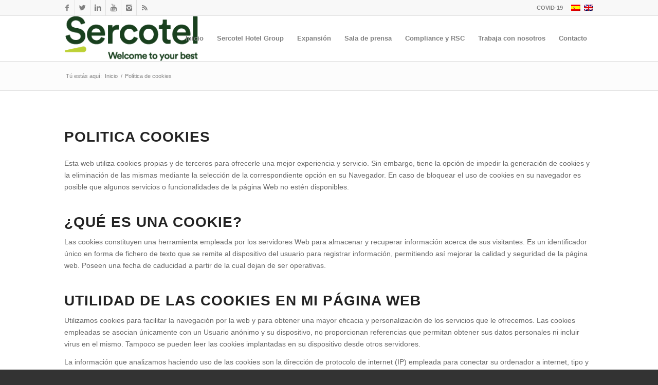

--- FILE ---
content_type: text/html; charset=UTF-8
request_url: https://www.sercotelhotelgroup.com/politica-de-cookies/
body_size: 13777
content:
<!DOCTYPE html>
<html lang="es-ES" class="html_stretched responsive av-preloader-disabled av-default-lightbox  html_header_top html_logo_left html_main_nav_header html_menu_right html_slim html_header_sticky html_header_shrinking html_header_topbar_active html_mobile_menu_tablet html_header_searchicon_disabled html_content_align_center html_header_unstick_top_disabled html_header_stretch_disabled html_elegant-blog html_modern-blog html_av-submenu-hidden html_av-submenu-display-click html_av-overlay-side html_av-overlay-side-classic html_av-submenu-clone html_entry_id_12456 av-no-preview html_text_menu_active ">
<head>
<meta charset="UTF-8" />
<meta name="robots" content="index, follow" />


<!-- mobile setting -->
<meta name="viewport" content="width=device-width, initial-scale=1, maximum-scale=1">

<!-- Scripts/CSS and wp_head hook -->
<title>Política de cookies &#8211; Sercotel Hotel Group</title>
<meta name='robots' content='max-image-preview:large' />
<link rel="alternate" hreflang="es" href="https://www.sercotelhotelgroup.com/politica-de-cookies/" />
<link rel="alternate" hreflang="en" href="https://www.sercotelhotelgroup.com/en/cookies-policy/" />
<link rel="alternate" type="application/rss+xml" title="Sercotel Hotel Group &raquo; Feed" href="https://www.sercotelhotelgroup.com/feed/" />
<link rel="alternate" type="application/rss+xml" title="Sercotel Hotel Group &raquo; Feed de los comentarios" href="https://www.sercotelhotelgroup.com/comments/feed/" />

<!-- google webfont font replacement -->
<link rel='preload' as='style' id='avia-google-webfont' href='//fonts.googleapis.com/css?family=Open+Sans:400,600' type='text/css' media='all'/> 
<link rel='preload' as='font' id='slider-images-fontawesome-webfont-woff' href='/wp-content/plugins/slider-images/Scripts/fonts/fontawesome-webfont.woff?v=4.6.3' type='font/woff' crossorigin='anonymous'/> 
<link rel='preload' as='font' id='slider-images-fontawesome-webfont-woff2' href='/wp-content/plugins/slider-images/Scripts/fonts/fontawesome-webfont.woff2?v=4.6.3' type='font/woff2' crossorigin='anonymous'/> 
<link rel='preload' as='font' id='slider-images-fontawesome-webfont-ttf' href='/wp-content/plugins/slider-images/Scripts/fonts/fontawesome-webfont.ttf?v=4.6.3' type='font/ttf' crossorigin='anonymous'/> 
<script type="text/javascript">
window._wpemojiSettings = {"baseUrl":"https:\/\/s.w.org\/images\/core\/emoji\/14.0.0\/72x72\/","ext":".png","svgUrl":"https:\/\/s.w.org\/images\/core\/emoji\/14.0.0\/svg\/","svgExt":".svg","source":{"concatemoji":"https:\/\/www.sercotelhotelgroup.com\/wp-includes\/js\/wp-emoji-release.min.js?ver=6.3.7"}};
/*! This file is auto-generated */
!function(i,n){var o,s,e;function c(e){try{var t={supportTests:e,timestamp:(new Date).valueOf()};sessionStorage.setItem(o,JSON.stringify(t))}catch(e){}}function p(e,t,n){e.clearRect(0,0,e.canvas.width,e.canvas.height),e.fillText(t,0,0);var t=new Uint32Array(e.getImageData(0,0,e.canvas.width,e.canvas.height).data),r=(e.clearRect(0,0,e.canvas.width,e.canvas.height),e.fillText(n,0,0),new Uint32Array(e.getImageData(0,0,e.canvas.width,e.canvas.height).data));return t.every(function(e,t){return e===r[t]})}function u(e,t,n){switch(t){case"flag":return n(e,"\ud83c\udff3\ufe0f\u200d\u26a7\ufe0f","\ud83c\udff3\ufe0f\u200b\u26a7\ufe0f")?!1:!n(e,"\ud83c\uddfa\ud83c\uddf3","\ud83c\uddfa\u200b\ud83c\uddf3")&&!n(e,"\ud83c\udff4\udb40\udc67\udb40\udc62\udb40\udc65\udb40\udc6e\udb40\udc67\udb40\udc7f","\ud83c\udff4\u200b\udb40\udc67\u200b\udb40\udc62\u200b\udb40\udc65\u200b\udb40\udc6e\u200b\udb40\udc67\u200b\udb40\udc7f");case"emoji":return!n(e,"\ud83e\udef1\ud83c\udffb\u200d\ud83e\udef2\ud83c\udfff","\ud83e\udef1\ud83c\udffb\u200b\ud83e\udef2\ud83c\udfff")}return!1}function f(e,t,n){var r="undefined"!=typeof WorkerGlobalScope&&self instanceof WorkerGlobalScope?new OffscreenCanvas(300,150):i.createElement("canvas"),a=r.getContext("2d",{willReadFrequently:!0}),o=(a.textBaseline="top",a.font="600 32px Arial",{});return e.forEach(function(e){o[e]=t(a,e,n)}),o}function t(e){var t=i.createElement("script");t.src=e,t.defer=!0,i.head.appendChild(t)}"undefined"!=typeof Promise&&(o="wpEmojiSettingsSupports",s=["flag","emoji"],n.supports={everything:!0,everythingExceptFlag:!0},e=new Promise(function(e){i.addEventListener("DOMContentLoaded",e,{once:!0})}),new Promise(function(t){var n=function(){try{var e=JSON.parse(sessionStorage.getItem(o));if("object"==typeof e&&"number"==typeof e.timestamp&&(new Date).valueOf()<e.timestamp+604800&&"object"==typeof e.supportTests)return e.supportTests}catch(e){}return null}();if(!n){if("undefined"!=typeof Worker&&"undefined"!=typeof OffscreenCanvas&&"undefined"!=typeof URL&&URL.createObjectURL&&"undefined"!=typeof Blob)try{var e="postMessage("+f.toString()+"("+[JSON.stringify(s),u.toString(),p.toString()].join(",")+"));",r=new Blob([e],{type:"text/javascript"}),a=new Worker(URL.createObjectURL(r),{name:"wpTestEmojiSupports"});return void(a.onmessage=function(e){c(n=e.data),a.terminate(),t(n)})}catch(e){}c(n=f(s,u,p))}t(n)}).then(function(e){for(var t in e)n.supports[t]=e[t],n.supports.everything=n.supports.everything&&n.supports[t],"flag"!==t&&(n.supports.everythingExceptFlag=n.supports.everythingExceptFlag&&n.supports[t]);n.supports.everythingExceptFlag=n.supports.everythingExceptFlag&&!n.supports.flag,n.DOMReady=!1,n.readyCallback=function(){n.DOMReady=!0}}).then(function(){return e}).then(function(){var e;n.supports.everything||(n.readyCallback(),(e=n.source||{}).concatemoji?t(e.concatemoji):e.wpemoji&&e.twemoji&&(t(e.twemoji),t(e.wpemoji)))}))}((window,document),window._wpemojiSettings);
</script>
<style type="text/css">
img.wp-smiley,
img.emoji {
	display: inline !important;
	border: none !important;
	box-shadow: none !important;
	height: 1em !important;
	width: 1em !important;
	margin: 0 0.07em !important;
	vertical-align: -0.1em !important;
	background: none !important;
	padding: 0 !important;
}
</style>
	<link rel='stylesheet' id='wp-block-library-css' href='https://www.sercotelhotelgroup.com/wp-includes/css/dist/block-library/style.min.css?ver=6.3.7' type='text/css' media='all' />
<style id='classic-theme-styles-inline-css' type='text/css'>
/*! This file is auto-generated */
.wp-block-button__link{color:#fff;background-color:#32373c;border-radius:9999px;box-shadow:none;text-decoration:none;padding:calc(.667em + 2px) calc(1.333em + 2px);font-size:1.125em}.wp-block-file__button{background:#32373c;color:#fff;text-decoration:none}
</style>
<style id='global-styles-inline-css' type='text/css'>
body{--wp--preset--color--black: #000000;--wp--preset--color--cyan-bluish-gray: #abb8c3;--wp--preset--color--white: #ffffff;--wp--preset--color--pale-pink: #f78da7;--wp--preset--color--vivid-red: #cf2e2e;--wp--preset--color--luminous-vivid-orange: #ff6900;--wp--preset--color--luminous-vivid-amber: #fcb900;--wp--preset--color--light-green-cyan: #7bdcb5;--wp--preset--color--vivid-green-cyan: #00d084;--wp--preset--color--pale-cyan-blue: #8ed1fc;--wp--preset--color--vivid-cyan-blue: #0693e3;--wp--preset--color--vivid-purple: #9b51e0;--wp--preset--gradient--vivid-cyan-blue-to-vivid-purple: linear-gradient(135deg,rgba(6,147,227,1) 0%,rgb(155,81,224) 100%);--wp--preset--gradient--light-green-cyan-to-vivid-green-cyan: linear-gradient(135deg,rgb(122,220,180) 0%,rgb(0,208,130) 100%);--wp--preset--gradient--luminous-vivid-amber-to-luminous-vivid-orange: linear-gradient(135deg,rgba(252,185,0,1) 0%,rgba(255,105,0,1) 100%);--wp--preset--gradient--luminous-vivid-orange-to-vivid-red: linear-gradient(135deg,rgba(255,105,0,1) 0%,rgb(207,46,46) 100%);--wp--preset--gradient--very-light-gray-to-cyan-bluish-gray: linear-gradient(135deg,rgb(238,238,238) 0%,rgb(169,184,195) 100%);--wp--preset--gradient--cool-to-warm-spectrum: linear-gradient(135deg,rgb(74,234,220) 0%,rgb(151,120,209) 20%,rgb(207,42,186) 40%,rgb(238,44,130) 60%,rgb(251,105,98) 80%,rgb(254,248,76) 100%);--wp--preset--gradient--blush-light-purple: linear-gradient(135deg,rgb(255,206,236) 0%,rgb(152,150,240) 100%);--wp--preset--gradient--blush-bordeaux: linear-gradient(135deg,rgb(254,205,165) 0%,rgb(254,45,45) 50%,rgb(107,0,62) 100%);--wp--preset--gradient--luminous-dusk: linear-gradient(135deg,rgb(255,203,112) 0%,rgb(199,81,192) 50%,rgb(65,88,208) 100%);--wp--preset--gradient--pale-ocean: linear-gradient(135deg,rgb(255,245,203) 0%,rgb(182,227,212) 50%,rgb(51,167,181) 100%);--wp--preset--gradient--electric-grass: linear-gradient(135deg,rgb(202,248,128) 0%,rgb(113,206,126) 100%);--wp--preset--gradient--midnight: linear-gradient(135deg,rgb(2,3,129) 0%,rgb(40,116,252) 100%);--wp--preset--font-size--small: 13px;--wp--preset--font-size--medium: 20px;--wp--preset--font-size--large: 36px;--wp--preset--font-size--x-large: 42px;--wp--preset--spacing--20: 0.44rem;--wp--preset--spacing--30: 0.67rem;--wp--preset--spacing--40: 1rem;--wp--preset--spacing--50: 1.5rem;--wp--preset--spacing--60: 2.25rem;--wp--preset--spacing--70: 3.38rem;--wp--preset--spacing--80: 5.06rem;--wp--preset--shadow--natural: 6px 6px 9px rgba(0, 0, 0, 0.2);--wp--preset--shadow--deep: 12px 12px 50px rgba(0, 0, 0, 0.4);--wp--preset--shadow--sharp: 6px 6px 0px rgba(0, 0, 0, 0.2);--wp--preset--shadow--outlined: 6px 6px 0px -3px rgba(255, 255, 255, 1), 6px 6px rgba(0, 0, 0, 1);--wp--preset--shadow--crisp: 6px 6px 0px rgba(0, 0, 0, 1);}:where(.is-layout-flex){gap: 0.5em;}:where(.is-layout-grid){gap: 0.5em;}body .is-layout-flow > .alignleft{float: left;margin-inline-start: 0;margin-inline-end: 2em;}body .is-layout-flow > .alignright{float: right;margin-inline-start: 2em;margin-inline-end: 0;}body .is-layout-flow > .aligncenter{margin-left: auto !important;margin-right: auto !important;}body .is-layout-constrained > .alignleft{float: left;margin-inline-start: 0;margin-inline-end: 2em;}body .is-layout-constrained > .alignright{float: right;margin-inline-start: 2em;margin-inline-end: 0;}body .is-layout-constrained > .aligncenter{margin-left: auto !important;margin-right: auto !important;}body .is-layout-constrained > :where(:not(.alignleft):not(.alignright):not(.alignfull)){max-width: var(--wp--style--global--content-size);margin-left: auto !important;margin-right: auto !important;}body .is-layout-constrained > .alignwide{max-width: var(--wp--style--global--wide-size);}body .is-layout-flex{display: flex;}body .is-layout-flex{flex-wrap: wrap;align-items: center;}body .is-layout-flex > *{margin: 0;}body .is-layout-grid{display: grid;}body .is-layout-grid > *{margin: 0;}:where(.wp-block-columns.is-layout-flex){gap: 2em;}:where(.wp-block-columns.is-layout-grid){gap: 2em;}:where(.wp-block-post-template.is-layout-flex){gap: 1.25em;}:where(.wp-block-post-template.is-layout-grid){gap: 1.25em;}.has-black-color{color: var(--wp--preset--color--black) !important;}.has-cyan-bluish-gray-color{color: var(--wp--preset--color--cyan-bluish-gray) !important;}.has-white-color{color: var(--wp--preset--color--white) !important;}.has-pale-pink-color{color: var(--wp--preset--color--pale-pink) !important;}.has-vivid-red-color{color: var(--wp--preset--color--vivid-red) !important;}.has-luminous-vivid-orange-color{color: var(--wp--preset--color--luminous-vivid-orange) !important;}.has-luminous-vivid-amber-color{color: var(--wp--preset--color--luminous-vivid-amber) !important;}.has-light-green-cyan-color{color: var(--wp--preset--color--light-green-cyan) !important;}.has-vivid-green-cyan-color{color: var(--wp--preset--color--vivid-green-cyan) !important;}.has-pale-cyan-blue-color{color: var(--wp--preset--color--pale-cyan-blue) !important;}.has-vivid-cyan-blue-color{color: var(--wp--preset--color--vivid-cyan-blue) !important;}.has-vivid-purple-color{color: var(--wp--preset--color--vivid-purple) !important;}.has-black-background-color{background-color: var(--wp--preset--color--black) !important;}.has-cyan-bluish-gray-background-color{background-color: var(--wp--preset--color--cyan-bluish-gray) !important;}.has-white-background-color{background-color: var(--wp--preset--color--white) !important;}.has-pale-pink-background-color{background-color: var(--wp--preset--color--pale-pink) !important;}.has-vivid-red-background-color{background-color: var(--wp--preset--color--vivid-red) !important;}.has-luminous-vivid-orange-background-color{background-color: var(--wp--preset--color--luminous-vivid-orange) !important;}.has-luminous-vivid-amber-background-color{background-color: var(--wp--preset--color--luminous-vivid-amber) !important;}.has-light-green-cyan-background-color{background-color: var(--wp--preset--color--light-green-cyan) !important;}.has-vivid-green-cyan-background-color{background-color: var(--wp--preset--color--vivid-green-cyan) !important;}.has-pale-cyan-blue-background-color{background-color: var(--wp--preset--color--pale-cyan-blue) !important;}.has-vivid-cyan-blue-background-color{background-color: var(--wp--preset--color--vivid-cyan-blue) !important;}.has-vivid-purple-background-color{background-color: var(--wp--preset--color--vivid-purple) !important;}.has-black-border-color{border-color: var(--wp--preset--color--black) !important;}.has-cyan-bluish-gray-border-color{border-color: var(--wp--preset--color--cyan-bluish-gray) !important;}.has-white-border-color{border-color: var(--wp--preset--color--white) !important;}.has-pale-pink-border-color{border-color: var(--wp--preset--color--pale-pink) !important;}.has-vivid-red-border-color{border-color: var(--wp--preset--color--vivid-red) !important;}.has-luminous-vivid-orange-border-color{border-color: var(--wp--preset--color--luminous-vivid-orange) !important;}.has-luminous-vivid-amber-border-color{border-color: var(--wp--preset--color--luminous-vivid-amber) !important;}.has-light-green-cyan-border-color{border-color: var(--wp--preset--color--light-green-cyan) !important;}.has-vivid-green-cyan-border-color{border-color: var(--wp--preset--color--vivid-green-cyan) !important;}.has-pale-cyan-blue-border-color{border-color: var(--wp--preset--color--pale-cyan-blue) !important;}.has-vivid-cyan-blue-border-color{border-color: var(--wp--preset--color--vivid-cyan-blue) !important;}.has-vivid-purple-border-color{border-color: var(--wp--preset--color--vivid-purple) !important;}.has-vivid-cyan-blue-to-vivid-purple-gradient-background{background: var(--wp--preset--gradient--vivid-cyan-blue-to-vivid-purple) !important;}.has-light-green-cyan-to-vivid-green-cyan-gradient-background{background: var(--wp--preset--gradient--light-green-cyan-to-vivid-green-cyan) !important;}.has-luminous-vivid-amber-to-luminous-vivid-orange-gradient-background{background: var(--wp--preset--gradient--luminous-vivid-amber-to-luminous-vivid-orange) !important;}.has-luminous-vivid-orange-to-vivid-red-gradient-background{background: var(--wp--preset--gradient--luminous-vivid-orange-to-vivid-red) !important;}.has-very-light-gray-to-cyan-bluish-gray-gradient-background{background: var(--wp--preset--gradient--very-light-gray-to-cyan-bluish-gray) !important;}.has-cool-to-warm-spectrum-gradient-background{background: var(--wp--preset--gradient--cool-to-warm-spectrum) !important;}.has-blush-light-purple-gradient-background{background: var(--wp--preset--gradient--blush-light-purple) !important;}.has-blush-bordeaux-gradient-background{background: var(--wp--preset--gradient--blush-bordeaux) !important;}.has-luminous-dusk-gradient-background{background: var(--wp--preset--gradient--luminous-dusk) !important;}.has-pale-ocean-gradient-background{background: var(--wp--preset--gradient--pale-ocean) !important;}.has-electric-grass-gradient-background{background: var(--wp--preset--gradient--electric-grass) !important;}.has-midnight-gradient-background{background: var(--wp--preset--gradient--midnight) !important;}.has-small-font-size{font-size: var(--wp--preset--font-size--small) !important;}.has-medium-font-size{font-size: var(--wp--preset--font-size--medium) !important;}.has-large-font-size{font-size: var(--wp--preset--font-size--large) !important;}.has-x-large-font-size{font-size: var(--wp--preset--font-size--x-large) !important;}
.wp-block-navigation a:where(:not(.wp-element-button)){color: inherit;}
:where(.wp-block-post-template.is-layout-flex){gap: 1.25em;}:where(.wp-block-post-template.is-layout-grid){gap: 1.25em;}
:where(.wp-block-columns.is-layout-flex){gap: 2em;}:where(.wp-block-columns.is-layout-grid){gap: 2em;}
.wp-block-pullquote{font-size: 1.5em;line-height: 1.6;}
</style>
<link rel='stylesheet' id='Rich_Web_Photo_Slider-css' href='https://www.sercotelhotelgroup.com/wp-content/plugins/slider-images/Style/Rich-Web-Slider-Widget.css?ver=6.3.7' type='text/css' media='all' />
<link rel='stylesheet' id='fontawesomeSl-css-css' href='https://www.sercotelhotelgroup.com/wp-content/plugins/slider-images/Style/richwebicons.css?ver=6.3.7' type='text/css' media='all' />
<link rel='stylesheet' id='wpml-legacy-dropdown-0-css' href='//www.sercotelhotelgroup.com/wp-content/plugins/sitepress-multilingual-cms/templates/language-switchers/legacy-dropdown/style.min.css?ver=1' type='text/css' media='all' />
<style id='wpml-legacy-dropdown-0-inline-css' type='text/css'>
.wpml-ls-statics-shortcode_actions, .wpml-ls-statics-shortcode_actions .wpml-ls-sub-menu, .wpml-ls-statics-shortcode_actions a {border-color:#EEEEEE;}.wpml-ls-statics-shortcode_actions a {color:#444444;background-color:#ffffff;}.wpml-ls-statics-shortcode_actions a:hover,.wpml-ls-statics-shortcode_actions a:focus {color:#000000;background-color:#eeeeee;}.wpml-ls-statics-shortcode_actions .wpml-ls-current-language>a {color:#444444;background-color:#ffffff;}.wpml-ls-statics-shortcode_actions .wpml-ls-current-language:hover>a, .wpml-ls-statics-shortcode_actions .wpml-ls-current-language>a:focus {color:#000000;background-color:#eeeeee;}
</style>
<link rel='stylesheet' id='wpml-legacy-post-translations-0-css' href='//www.sercotelhotelgroup.com/wp-content/plugins/sitepress-multilingual-cms/templates/language-switchers/legacy-post-translations/style.min.css?ver=1' type='text/css' media='all' />
<style id='wpml-legacy-post-translations-0-inline-css' type='text/css'>
#lang_sel img, #lang_sel_list img, #lang_sel_footer img { display: inline; }
</style>
<link rel='stylesheet' id='avia-wpml-css' href='https://www.sercotelhotelgroup.com/wp-content/themes/enfold/config-wpml/wpml-mod.css?ver=6.3.7' type='text/css' media='all' />
<link rel='stylesheet' id='avia-grid-css' href='https://www.sercotelhotelgroup.com/wp-content/themes/enfold/css/grid.css?ver=4.1' type='text/css' media='all' />
<link rel='stylesheet' id='avia-base-css' href='https://www.sercotelhotelgroup.com/wp-content/themes/enfold/css/base.css?ver=4.1' type='text/css' media='all' />
<link rel='stylesheet' id='avia-layout-css' href='https://www.sercotelhotelgroup.com/wp-content/themes/enfold/css/layout.css?ver=4.1' type='text/css' media='all' />
<link rel='stylesheet' id='avia-scs-css' href='https://www.sercotelhotelgroup.com/wp-content/themes/enfold/css/shortcodes.css?ver=4.1' type='text/css' media='all' />
<link rel='stylesheet' id='avia-popup-css-css' href='https://www.sercotelhotelgroup.com/wp-content/themes/enfold/js/aviapopup/magnific-popup.css?ver=4.1' type='text/css' media='screen' />
<link rel='stylesheet' id='avia-media-css' href='https://www.sercotelhotelgroup.com/wp-content/themes/enfold/js/mediaelement/skin-1/mediaelementplayer.css?ver=4.1' type='text/css' media='screen' />
<link rel='stylesheet' id='avia-print-css' href='https://www.sercotelhotelgroup.com/wp-content/themes/enfold/css/print.css?ver=4.1' type='text/css' media='print' />
<link rel='stylesheet' id='avia-dynamic-css' href='https://www.sercotelhotelgroup.com/wp-content/uploads/dynamic_avia/enfold.css?ver=612cff925448f' type='text/css' media='all' />
<link rel='stylesheet' id='avia-custom-css' href='https://www.sercotelhotelgroup.com/wp-content/themes/enfold/css/custom.css?ver=4.1' type='text/css' media='all' />
<script type='text/javascript' src='https://www.sercotelhotelgroup.com/wp-includes/js/jquery/jquery.min.js?ver=3.7.0' id='jquery-core-js'></script>
<script type='text/javascript' src='https://www.sercotelhotelgroup.com/wp-includes/js/jquery/jquery-migrate.min.js?ver=3.4.1' id='jquery-migrate-js'></script>
<script type='text/javascript' src='https://www.sercotelhotelgroup.com/wp-includes/js/jquery/ui/core.min.js?ver=1.13.2' id='jquery-ui-core-js'></script>
<script type='text/javascript' id='Rich_Web_Photo_Slider-js-extra'>
/* <![CDATA[ */
var object = {"ajaxurl":"https:\/\/www.sercotelhotelgroup.com\/wp-admin\/admin-ajax.php"};
/* ]]> */
</script>
<script type='text/javascript' src='https://www.sercotelhotelgroup.com/wp-content/plugins/slider-images/Scripts/Rich-Web-Slider-Widget.js?ver=6.3.7' id='Rich_Web_Photo_Slider-js'></script>
<script type='text/javascript' src='https://www.sercotelhotelgroup.com/wp-content/plugins/slider-images/Scripts/jquery.easing.1.2.js?ver=6.3.7' id='Rich_Web_Photo_Slider2-js'></script>
<script type='text/javascript' src='https://www.sercotelhotelgroup.com/wp-content/plugins/slider-images/Scripts/jquery.anythingslider.min.js?ver=6.3.7' id='Rich_Web_Photo_Slider3-js'></script>
<script type='text/javascript' src='https://www.sercotelhotelgroup.com/wp-content/plugins/slider-images/Scripts/jquery.colorbox-min.js?ver=6.3.7' id='Rich_Web_Photo_Slider4-js'></script>
<script type='text/javascript' src='//www.sercotelhotelgroup.com/wp-content/plugins/sitepress-multilingual-cms/templates/language-switchers/legacy-dropdown/script.min.js?ver=1' id='wpml-legacy-dropdown-0-js'></script>
<script type='text/javascript' src='https://www.sercotelhotelgroup.com/wp-content/themes/enfold/js/avia-compat.js?ver=4.1' id='avia-compat-js'></script>
<link rel="https://api.w.org/" href="https://www.sercotelhotelgroup.com/wp-json/" /><link rel="alternate" type="application/json" href="https://www.sercotelhotelgroup.com/wp-json/wp/v2/pages/12456" /><link rel="EditURI" type="application/rsd+xml" title="RSD" href="https://www.sercotelhotelgroup.com/xmlrpc.php?rsd" />
<meta name="generator" content="WordPress 6.3.7" />
<link rel="canonical" href="https://www.sercotelhotelgroup.com/politica-de-cookies/" />
<link rel='shortlink' href='https://www.sercotelhotelgroup.com/?p=12456' />
<link rel="alternate" type="application/json+oembed" href="https://www.sercotelhotelgroup.com/wp-json/oembed/1.0/embed?url=https%3A%2F%2Fwww.sercotelhotelgroup.com%2Fpolitica-de-cookies%2F" />
<link rel="alternate" type="text/xml+oembed" href="https://www.sercotelhotelgroup.com/wp-json/oembed/1.0/embed?url=https%3A%2F%2Fwww.sercotelhotelgroup.com%2Fpolitica-de-cookies%2F&#038;format=xml" />
<meta name="generator" content="WPML ver:4.4.10 stt:1,2;" />
<link rel="profile" href="http://gmpg.org/xfn/11" />
<link rel="alternate" type="application/rss+xml" title="Sercotel Hotel Group RSS2 Feed" href="https://www.sercotelhotelgroup.com/feed/" />
<link rel="pingback" href="https://www.sercotelhotelgroup.com/xmlrpc.php" />
<!--[if lt IE 9]><script src="https://www.sercotelhotelgroup.com/wp-content/themes/enfold/js/html5shiv.js"></script><![endif]-->
<link rel="icon" href="https://www.sercotelhotelgroup.com/wp-content/uploads/2018/08/favicon-1.ico" type="image/x-icon">


<!--
Debugging Info for Theme support: 

Theme: Enfold
Version: 4.1.2
Installed: enfold
AviaFramework Version: 4.6
AviaBuilder Version: 0.9.5
ML:128-PU:17-PLA:9
WP:6.3.7
Updates: enabled
-->

<style type='text/css'>
@font-face {font-family: 'entypo-fontello'; font-display: swap; font-weight: normal; font-style: normal;
src: url('https://www.sercotelhotelgroup.com/wp-content/themes/enfold/config-templatebuilder/avia-template-builder/assets/fonts/entypo-fontello.eot?v=3');
src: url('https://www.sercotelhotelgroup.com/wp-content/themes/enfold/config-templatebuilder/avia-template-builder/assets/fonts/entypo-fontello.eot?v=3#iefix') format('embedded-opentype'), 
url('https://www.sercotelhotelgroup.com/wp-content/themes/enfold/config-templatebuilder/avia-template-builder/assets/fonts/entypo-fontello.woff?v=3') format('woff'), 
url('https://www.sercotelhotelgroup.com/wp-content/themes/enfold/config-templatebuilder/avia-template-builder/assets/fonts/entypo-fontello.ttf?v=3') format('truetype'), 
url('https://www.sercotelhotelgroup.com/wp-content/themes/enfold/config-templatebuilder/avia-template-builder/assets/fonts/entypo-fontello.svg?v=3#entypo-fontello') format('svg');
} #top .avia-font-entypo-fontello, body .avia-font-entypo-fontello, html body [data-av_iconfont='entypo-fontello']:before{ font-family: 'entypo-fontello'; }
</style>
</head>




<body id="top" class="page-template-default page page-id-12456 stretched open_sans " itemscope="itemscope" itemtype="https://schema.org/WebPage" >

	
	<div id='wrap_all'>

	
<header id='header' class='all_colors header_color light_bg_color  av_header_top av_logo_left av_main_nav_header av_menu_right av_slim av_header_sticky av_header_shrinking av_header_stretch_disabled av_mobile_menu_tablet av_header_searchicon_disabled av_header_unstick_top_disabled av_bottom_nav_disabled  av_alternate_logo_active av_header_border_disabled'  role="banner" itemscope="itemscope" itemtype="https://schema.org/WPHeader" >

		<div id='header_meta' class='container_wrap container_wrap_meta  av_icon_active_left av_extra_header_active av_secondary_right av_entry_id_12456'>
		
			      <div class='container'>
			      <ul class='noLightbox social_bookmarks icon_count_6'><li class='social_bookmarks_facebook av-social-link-facebook social_icon_1'><a target='_blank' href='https://www.facebook.com/SercotelHotels' aria-hidden='true' data-av_icon='' data-av_iconfont='entypo-fontello' title='Facebook'><span class='avia_hidden_link_text'>Facebook</span></a></li><li class='social_bookmarks_twitter av-social-link-twitter social_icon_2'><a target='_blank' href='https://twitter.com/sercotelhoteles' aria-hidden='true' data-av_icon='' data-av_iconfont='entypo-fontello' title='Twitter'><span class='avia_hidden_link_text'>Twitter</span></a></li><li class='social_bookmarks_linkedin av-social-link-linkedin social_icon_3'><a target='_blank' href='https://www.linkedin.com/company/1460272' aria-hidden='true' data-av_icon='' data-av_iconfont='entypo-fontello' title='Linkedin'><span class='avia_hidden_link_text'>Linkedin</span></a></li><li class='social_bookmarks_youtube av-social-link-youtube social_icon_4'><a target='_blank' href='https://www.youtube.com/channel/UCEWLN_0pTMPD-Ps-zzA6VVA' aria-hidden='true' data-av_icon='' data-av_iconfont='entypo-fontello' title='Youtube'><span class='avia_hidden_link_text'>Youtube</span></a></li><li class='social_bookmarks_instagram av-social-link-instagram social_icon_5'><a target='_blank' href='https://www.instagram.com/sercotelhotels/' aria-hidden='true' data-av_icon='' data-av_iconfont='entypo-fontello' title='Instagram'><span class='avia_hidden_link_text'>Instagram</span></a></li><li class='social_bookmarks_rss av-social-link-rss social_icon_6'><a target='_blank' href='https://blog.sercotelhoteles.com/' aria-hidden='true' data-av_icon='' data-av_iconfont='entypo-fontello' title='Rss'><span class='avia_hidden_link_text'>Rss</span></a></li></ul><nav class='sub_menu'  role="navigation" itemscope="itemscope" itemtype="https://schema.org/SiteNavigationElement" ><ul id="avia2-menu" class="menu"><li id="menu-item-20359" class="menu-item menu-item-type-custom menu-item-object-custom menu-item-has-children menu-item-20359"><a href="https://www.sercotelhotelgroup.com/espacio-seguro/">COVID-19</a>
<ul class="sub-menu">
	<li id="menu-item-20360" class="menu-item menu-item-type-custom menu-item-object-custom menu-item-20360"><a href="https://www.sercotelhotelgroup.com/espacio-seguro/">Espacios seguros</a></li>
	<li id="menu-item-20361" class="menu-item menu-item-type-custom menu-item-object-custom menu-item-20361"><a href="https://www.sercotelhotelgroup.com/hoteles-covid-free/">Proyecto Volver</a></li>
</ul>
</li>
</ul><ul class='avia_wpml_language_switch avia_wpml_language_switch_extra'><li class='language_es avia_current_lang'><a href='https://www.sercotelhotelgroup.com/politica-de-cookies/'>	<span class='language_flag'><img title='Español' src='https://www.sercotelhotelgroup.com/wp-content/plugins/sitepress-multilingual-cms/res/flags/es.png' alt='Español' /></span>	<span class='language_native'>Español</span>	<span class='language_translated'>Español</span>	<span class='language_code'>es</span></a></li><li class='language_en '><a href='https://www.sercotelhotelgroup.com/en/cookies-policy/'>	<span class='language_flag'><img title='English' src='https://www.sercotelhotelgroup.com/wp-content/plugins/sitepress-multilingual-cms/res/flags/en.png' alt='English' /></span>	<span class='language_native'>English</span>	<span class='language_translated'>Inglés</span>	<span class='language_code'>en</span></a></li></ul></nav>			      </div>
		</div>

		<div  id='header_main' class='container_wrap container_wrap_logo'>
	
        <div class='container av-logo-container'><div class='inner-container'><span class='logo'><a href='https://www.sercotelhotelgroup.com/'><img height='100' width='300' src='https://www.sercotelhotelgroup.com/wp-content/uploads/2019/01/sercotel-Hotel-Group-c-1.png' alt='Sercotel Hotel Group' /></a></span><nav class='main_menu' data-selectname='Selecciona una página'  role="navigation" itemscope="itemscope" itemtype="https://schema.org/SiteNavigationElement" ><div class="avia-menu av-main-nav-wrap"><ul id="avia-menu" class="menu av-main-nav"><li id="menu-item-12491" class="menu-item menu-item-type-post_type menu-item-object-page menu-item-home menu-item-top-level menu-item-top-level-1"><a href="https://www.sercotelhotelgroup.com/" itemprop="url"><span class="avia-bullet"></span><span class="avia-menu-text">Inicio</span><span class="avia-menu-fx"><span class="avia-arrow-wrap"><span class="avia-arrow"></span></span></span></a></li>
<li id="menu-item-11615" class="menu-item menu-item-type-post_type menu-item-object-page menu-item-has-children menu-item-top-level menu-item-top-level-2"><a href="https://www.sercotelhotelgroup.com/sercotel-hotel-group-4/" itemprop="url"><span class="avia-bullet"></span><span class="avia-menu-text">Sercotel Hotel Group</span><span class="avia-menu-fx"><span class="avia-arrow-wrap"><span class="avia-arrow"></span></span></span></a>


<ul class="sub-menu">
	<li id="menu-item-11770" class="menu-item menu-item-type-custom menu-item-object-custom"><a href="https://www.sercotelhotelgroup.com/sercotel-hotel-group-4/#historia" itemprop="url"><span class="avia-bullet"></span><span class="avia-menu-text">Trayectoria</span></a></li>
	<li id="menu-item-11772" class="menu-item menu-item-type-custom menu-item-object-custom"><a href="https://www.sercotelhotelgroup.com/sercotel-hotel-group-4/#mision" itemprop="url"><span class="avia-bullet"></span><span class="avia-menu-text">Misión, Visión y Valores</span></a></li>
	<li id="menu-item-11773" class="menu-item menu-item-type-custom menu-item-object-custom"><a href="https://www.sercotelhotelgroup.com/sercotel-hotel-group-4/#directivo" itemprop="url"><span class="avia-bullet"></span><span class="avia-menu-text">Equipo directivo</span></a></li>
	<li id="menu-item-11775" class="menu-item menu-item-type-custom menu-item-object-custom"><a href="https://www.sercotelhotelgroup.com/sercotel-hotel-group-4/#marcas" itemprop="url"><span class="avia-bullet"></span><span class="avia-menu-text">Nuestras marcas</span></a></li>
	<li id="menu-item-11776" class="menu-item menu-item-type-custom menu-item-object-custom"><a href="https://www.sercotelhotelgroup.com/sercotel-hotel-group-4/#rsc" itemprop="url"><span class="avia-bullet"></span><span class="avia-menu-text">RSC</span></a></li>
	<li id="menu-item-11774" class="menu-item menu-item-type-custom menu-item-object-custom"><a href="https://www.sercotelhotelgroup.com/sercotel-hotel-group-4/#premios" itemprop="url"><span class="avia-bullet"></span><span class="avia-menu-text">Premios</span></a></li>
</ul>
</li>
<li id="menu-item-11829" class="menu-item menu-item-type-post_type menu-item-object-page menu-item-has-children menu-item-top-level menu-item-top-level-3"><a href="https://www.sercotelhotelgroup.com/expansion/" itemprop="url"><span class="avia-bullet"></span><span class="avia-menu-text">Expansión</span><span class="avia-menu-fx"><span class="avia-arrow-wrap"><span class="avia-arrow"></span></span></span></a>


<ul class="sub-menu">
	<li id="menu-item-11835" class="menu-item menu-item-type-custom menu-item-object-custom"><a href="https://www.sercotelhotelgroup.com/expansion/#hoteles" itemprop="url"><span class="avia-bullet"></span><span class="avia-menu-text">Portfolio Internacional</span></a></li>
	<li id="menu-item-11836" class="menu-item menu-item-type-custom menu-item-object-custom menu-item-has-children"><a href="https://www.sercotelhotelgroup.com/expansion/#modelos" itemprop="url"><span class="avia-bullet"></span><span class="avia-menu-text">Modelos de colaboración</span></a>
	<ul class="sub-menu">
		<li id="menu-item-12663" class="menu-item menu-item-type-custom menu-item-object-custom"><a href="https://www.sercotelhotelgroup.com/expansion/#operacion" itemprop="url"><span class="avia-bullet"></span><span class="avia-menu-text">Operación Hotelera</span></a></li>
		<li id="menu-item-12664" class="menu-item menu-item-type-custom menu-item-object-custom"><a href="https://www.sercotelhotelgroup.com/expansion/#quality" itemprop="url"><span class="avia-bullet"></span><span class="avia-menu-text">Quality System</span></a></li>
	</ul>
</li>
	<li id="menu-item-11837" class="menu-item menu-item-type-custom menu-item-object-custom menu-item-has-children"><a href="https://www.sercotelhotelgroup.com/expansion/#porque" itemprop="url"><span class="avia-bullet"></span><span class="avia-menu-text">Por qué Sercotel Hotels</span></a>
	<ul class="sub-menu">
		<li id="menu-item-12808" class="menu-item menu-item-type-custom menu-item-object-custom"><a href="https://www.sercotelhotelgroup.com/expansion/#alianzas" itemprop="url"><span class="avia-bullet"></span><span class="avia-menu-text">Alianzas internacionales</span></a></li>
		<li id="menu-item-12665" class="menu-item menu-item-type-custom menu-item-object-custom"><a href="https://www.sercotelhotelgroup.com/expansion/#comercializacion" itemprop="url"><span class="avia-bullet"></span><span class="avia-menu-text">Comercialización</span></a></li>
		<li id="menu-item-12666" class="menu-item menu-item-type-custom menu-item-object-custom"><a href="https://www.sercotelhotelgroup.com/expansion/#renevue" itemprop="url"><span class="avia-bullet"></span><span class="avia-menu-text">Distribución y revenue management</span></a></li>
		<li id="menu-item-12667" class="menu-item menu-item-type-custom menu-item-object-custom"><a href="https://www.sercotelhotelgroup.com/expansion/#marketing" itemprop="url"><span class="avia-bullet"></span><span class="avia-menu-text">Marketing y comunicación</span></a></li>
		<li id="menu-item-12668" class="menu-item menu-item-type-custom menu-item-object-custom"><a href="https://www.sercotelhotelgroup.com/expansion/#canal" itemprop="url"><span class="avia-bullet"></span><span class="avia-menu-text">Canal directo</span></a></li>
		<li id="menu-item-12669" class="menu-item menu-item-type-custom menu-item-object-custom"><a href="https://www.sercotelhotelgroup.com/expansion/#fidelizacion" itemprop="url"><span class="avia-bullet"></span><span class="avia-menu-text">Programas de fidelización</span></a></li>
		<li id="menu-item-12670" class="menu-item menu-item-type-custom menu-item-object-custom"><a href="https://www.sercotelhotelgroup.com/expansion/#partners" itemprop="url"><span class="avia-bullet"></span><span class="avia-menu-text">Partners y tecnología</span></a></li>
	</ul>
</li>
</ul>
</li>
<li id="menu-item-11843" class="menu-item menu-item-type-post_type menu-item-object-page menu-item-has-children menu-item-top-level menu-item-top-level-4"><a href="https://www.sercotelhotelgroup.com/sala-de-prensa/" itemprop="url"><span class="avia-bullet"></span><span class="avia-menu-text">Sala de prensa</span><span class="avia-menu-fx"><span class="avia-arrow-wrap"><span class="avia-arrow"></span></span></span></a>


<ul class="sub-menu">
	<li id="menu-item-11861" class="menu-item menu-item-type-custom menu-item-object-custom"><a href="https://www.sercotelhotelgroup.com/sala-de-prensa/#noticias" itemprop="url"><span class="avia-bullet"></span><span class="avia-menu-text">Últimas noticias</span></a></li>
	<li id="menu-item-11863" class="menu-item menu-item-type-custom menu-item-object-custom"><a href="https://www.sercotelhotelgroup.com/sala-de-prensa/#galeria" itemprop="url"><span class="avia-bullet"></span><span class="avia-menu-text">Galería y multimedia</span></a></li>
	<li id="menu-item-11864" class="menu-item menu-item-type-custom menu-item-object-custom"><a href="https://www.sercotelhotelgroup.com/sala-de-prensa/#contacto" itemprop="url"><span class="avia-bullet"></span><span class="avia-menu-text">Contacto de prensa</span></a></li>
</ul>
</li>
<li id="menu-item-20339" class="menu-item menu-item-type-custom menu-item-object-custom menu-item-mega-parent  menu-item-top-level menu-item-top-level-5"><a href="https://www.sercotelhotelgroup.com/compliance-y-rsc/" itemprop="url"><span class="avia-bullet"></span><span class="avia-menu-text">Compliance y RSC</span><span class="avia-menu-fx"><span class="avia-arrow-wrap"><span class="avia-arrow"></span></span></span></a></li>
<li id="menu-item-11899" class="menu-item menu-item-type-post_type menu-item-object-page menu-item-has-children menu-item-top-level menu-item-top-level-6"><a href="https://www.sercotelhotelgroup.com/trabaja-con-nosotros/" itemprop="url"><span class="avia-bullet"></span><span class="avia-menu-text">Trabaja con nosotros</span><span class="avia-menu-fx"><span class="avia-arrow-wrap"><span class="avia-arrow"></span></span></span></a>


<ul class="sub-menu">
	<li id="menu-item-11900" class="menu-item menu-item-type-custom menu-item-object-custom"><a href="https://www.sercotelhotelgroup.com/trabaja-con-nosotros/#ofertas" itemprop="url"><span class="avia-bullet"></span><span class="avia-menu-text">Ofertas de empleo</span></a></li>
	<li id="menu-item-11901" class="menu-item menu-item-type-custom menu-item-object-custom"><a href="https://www.sercotelhotelgroup.com/trabaja-con-nosotros/#cv" itemprop="url"><span class="avia-bullet"></span><span class="avia-menu-text">Envía tu CV</span></a></li>
</ul>
</li>
<li id="menu-item-11886" class="menu-item menu-item-type-post_type menu-item-object-page menu-item-top-level menu-item-top-level-7"><a href="https://www.sercotelhotelgroup.com/contacto/" itemprop="url"><span class="avia-bullet"></span><span class="avia-menu-text">Contacto</span><span class="avia-menu-fx"><span class="avia-arrow-wrap"><span class="avia-arrow"></span></span></span></a></li>
<li class="av-burger-menu-main menu-item-avia-special av-small-burger-icon">
	        			<a href="#">
							<span class="av-hamburger av-hamburger--spin av-js-hamburger">
					        <span class="av-hamburger-box">
						          <span class="av-hamburger-inner"></span>
						          <strong>Menú</strong>
					        </span>
							</span>
						</a>
	        		   </li></ul></div></nav></div> </div> 
		<!-- end container_wrap-->
		</div>
		
		<div class='header_bg'></div>

<!-- end header -->
</header>
		
	<div id='main' class='all_colors' data-scroll-offset='88'>

	<div class='stretch_full container_wrap alternate_color light_bg_color title_container'><div class='container'><div class="breadcrumb breadcrumbs avia-breadcrumbs"><div class="breadcrumb-trail" xmlns:v="http://rdf.data-vocabulary.org/#"><span class="trail-before"><span class="breadcrumb-title">Tú estás aquí:</span></span> <a href="https://www.sercotelhotelgroup.com" title="Sercotel Hotel Group" rel="home" class="trail-begin">Inicio</a> <span class="sep">/</span> <span class="trail-end">Política de cookies</span></div></div></div></div>
		<div class='container_wrap container_wrap_first main_color fullsize'>

			<div class='container'>

				<main class='template-page content  av-content-full alpha units'  role="main" itemprop="mainContentOfPage" >

                    
		<article class='post-entry post-entry-type-page post-entry-12456'  itemscope="itemscope" itemtype="https://schema.org/CreativeWork" >

			<div class="entry-content-wrapper clearfix">
                <header class="entry-content-header"></header><div class="entry-content"  itemprop="text" ><div class="wrapper">
<h2>POLITICA COOKIES</h2>
</div>
<article>Esta web utiliza cookies propias y de terceros para ofrecerle una mejor experiencia y servicio. Sin embargo, tiene la opción de impedir la generación de cookies y la eliminación de las mismas mediante la selección de la correspondiente opción en su Navegador. En caso de bloquear el uso de cookies en su navegador es posible que algunos servicios o funcionalidades de la página Web no estén disponibles.</p>
<h2>¿QUÉ ES UNA COOKIE?</h2>
<p>Las cookies constituyen una herramienta empleada por los servidores Web para almacenar y recuperar información acerca de sus visitantes. Es un identificador único en forma de fichero de texto que se remite al dispositivo del usuario para registrar información, permitiendo así mejorar la calidad y seguridad de la página web. Poseen una fecha de caducidad a partir de la cual dejan de ser operativas.</p>
<h2>UTILIDAD DE LAS COOKIES EN MI PÁGINA WEB</h2>
<p>Utilizamos cookies para facilitar la navegación por la web y para obtener una mayor eficacia y personalización de los servicios que le ofrecemos. Las cookies empleadas se asocian únicamente con un Usuario anónimo y su dispositivo, no proporcionan referencias que permitan obtener sus datos personales ni incluir virus en el mismo. Tampoco se pueden leer las cookies implantadas en su dispositivo desde otros servidores.</p>
<p>La información que analizamos haciendo uso de las cookies son la dirección de protocolo de internet (IP) empleada para conectar su ordenador a internet, tipo y versión de navegador, sistema operativo y plataforma utilizada para la conexión y la fecha y la hora de dicha actividad.</p>
<h2>COOKIES EMPLEADAS</h2>
<p>Junto a las cookies de registro que le identifican como usuario registrado e indican cuándo usted se ha identificado en el portal, utilizamos otras cookies sobre las que usted ha prestado su consentimiento:<br />
Cookies de análisis: Son aquéllas que bien tratadas por nosotros o por terceros, nos permiten cuantificar el número de usuarios y así realizar la medición y análisis estadístico de la utilización que hacen los usuarios del servicio ofertado. Para ello se analiza su navegación en nuestra página web con el fin de mejorar la oferta de productos o servicios que le ofrecemos.<br />
Cookies publicitarias: Son aquéllas que, bien tratadas por nosotros o por terceros, nos permiten gestionar de la forma más eficaz posible la oferta de los espacios publicitarios que hay en la página web, adecuando el contenido del anuncio al contenido del servicio solicitado o al uso que realice de nuestra página web. Para ello podemos analizar sus hábitos de navegación en Internet y podemos mostrarle publicidad relacionada con su perfil de navegación.</p>
<h2>DESACTIVACIÓN Y ELIMINACIÓN DE COOKIES</h2>
<p>Puede deshabilitar las cookies mediante la configuración del explorador que le permite rechazar el establecimiento de cookies, en su totalidad o en parte. Sin embargo, si utiliza la configuración del explorador para bloquear todas las cookies, es posible que no pueda acceder total o parcialmente al Sitio.</p>
<p>Puede optar para que el ordenador le advierta cada vez que se le envíe una cookie o puede optar por desactivar todas las cookies. Puede hacerlo a través de las configuraciones de su navegador. Cada navegador es distinto, por lo que probablemente necesitará echar un vistazo a su menú Ayuda.</p>
<p>A continuación le ofrecemos enlaces en los que encontrará información sobre cómo puede activar sus preferencias en los principales navegadores:</p>
<ul>
<li>Google Chrome</li>
<li>Mozilla Firefox</li>
<li>Internet Explorer</li>
<li>Microsoft Edge</li>
<li>Yandex</li>
<li>Opera</li>
<li>Safari</li>
</ul>
<p>Finalmente, puede usted dirigirse al portal Your Online Choices dónde además de encontrar información útil, podrá configurar, proveedor por proveedor, sus preferencias sobre las cookies publicitarias de terceros.<br />
Usted puede retirar el consentimiento previamente otorgado para la instalación y tratamiento de cookies en cualquier momento. Le informamos que la retirada del consentimiento puede afectar a la funcionalidad de la web. Si desea contactar con nosotros al respecto puede hacerlo en rgpd@sercotel.com</p>
</article>
<p class="wpml-ls-statics-post_translations wpml-ls">This post is also available in: 
    <span class="wpml-ls-slot-post_translations wpml-ls-item wpml-ls-item-en wpml-ls-first-item wpml-ls-last-item wpml-ls-item-legacy-post-translations"><a href="https://www.sercotelhotelgroup.com/en/cookies-policy/" class="wpml-ls-link"><span class="wpml-ls-display icl_lang_sel_translated">Inglés</span></a></span></p></div><footer class="entry-footer"></footer>			</div>

		</article><!--end post-entry-->



				<!--end content-->
				</main>

				
			</div><!--end container-->

		</div><!-- close default .container_wrap element -->



<script type='text/javascript'>
	var _gaq = _gaq || [];
	_gaq.push(['_setAccount', 'UA-133004268-1']);
_gaq.push(['_trackPageview']);

	(function() {
		var ga = document.createElement('script'); ga.type = 'text/javascript'; ga.async = true;
		ga.src = ('https:' == document.location.protocol ? 'https://ssl' : 'http://www') + '.google-analytics.com/ga.js';
		var s = document.getElementsByTagName('script')[0]; s.parentNode.insertBefore(ga, s);
	})();
</script>
						<div class='container_wrap footer_color' id='footer'>

					<div class='container'>

						<div class='flex_column av_one_fourth  first el_before_av_one_fourth'><section id="nav_menu-3" class="widget clearfix widget_nav_menu"><h3 class="widgettitle">SERCOTEL HOTEL GROUP</h3><div class="menu-previously-used-menu-2-container"><ul id="menu-previously-used-menu-2" class="menu"><li id="menu-item-10848" class="menu-item menu-item-type-custom menu-item-object-custom menu-item-10848"><a title="Historia" href="https://www.sercotelhotelgroup.com/sercotel-hotel-group-4/#historia">Trayectoria</a></li>
<li id="menu-item-10851" class="menu-item menu-item-type-custom menu-item-object-custom menu-item-10851"><a href="https://www.sercotelhotelgroup.com/sercotel-hotel-group-4/#mision">Misión, Visión, Valores</a></li>
<li id="menu-item-10850" class="menu-item menu-item-type-custom menu-item-object-custom menu-item-10850"><a href="https://www.sercotelhotelgroup.com/sercotel-hotel-group-4/#lema">Filosofía</a></li>
<li id="menu-item-10852" class="menu-item menu-item-type-custom menu-item-object-custom menu-item-10852"><a href="https://www.sercotelhotelgroup.com/sercotel-hotel-group-4/#directivo">Equipo directivo</a></li>
<li id="menu-item-10922" class="menu-item menu-item-type-custom menu-item-object-custom menu-item-10922"><a href="https://www.sercotelhotelgroup.com/sercotel-hotel-group-4/#rsc">RSC</a></li>
<li id="menu-item-12516" class="menu-item menu-item-type-post_type menu-item-object-page menu-item-12516"><a href="https://www.sercotelhotelgroup.com/sala-de-prensa/">Sala de prensa</a></li>
<li id="menu-item-12517" class="menu-item menu-item-type-post_type menu-item-object-page menu-item-12517"><a href="https://www.sercotelhotelgroup.com/trabaja-con-nosotros/">Trabaja con nosotros</a></li>
<li id="menu-item-14532" class="menu-item menu-item-type-post_type menu-item-object-page menu-item-14532"><a href="https://www.sercotelhotelgroup.com/contacto/">Contacto</a></li>
</ul></div><span class="seperator extralight-border"></span></section></div><div class='flex_column av_one_fourth  el_after_av_one_fourth  el_before_av_one_fourth '><section id="nav_menu-4" class="widget clearfix widget_nav_menu"><h3 class="widgettitle">EXPANSIÓN</h3><div class="menu-previously-used-menu-1-container"><ul id="menu-previously-used-menu-1" class="menu"><li id="menu-item-12508" class="menu-item menu-item-type-custom menu-item-object-custom menu-item-12508"><a href="https://www.sercotelhotelgroup.com/expansion/#alianzas">Alianzas internacionales</a></li>
<li id="menu-item-12509" class="menu-item menu-item-type-custom menu-item-object-custom menu-item-12509"><a href="https://www.sercotelhotelgroup.com/expansion/#comercializacion">Comercialización</a></li>
<li id="menu-item-12510" class="menu-item menu-item-type-custom menu-item-object-custom menu-item-12510"><a href="https://www.sercotelhotelgroup.com/expansion/#renevue">Distribución y Revenue</a></li>
<li id="menu-item-12511" class="menu-item menu-item-type-custom menu-item-object-custom menu-item-12511"><a href="https://www.sercotelhotelgroup.com/expansion/#marketing">Marketing y comunicación</a></li>
<li id="menu-item-12512" class="menu-item menu-item-type-custom menu-item-object-custom menu-item-12512"><a href="https://www.sercotelhotelgroup.com/expansion/#canal">Canal directo</a></li>
<li id="menu-item-12513" class="menu-item menu-item-type-custom menu-item-object-custom menu-item-12513"><a href="https://www.sercotelhotelgroup.com/expansion/#fidelizacion">Programas de fidelización</a></li>
<li id="menu-item-12515" class="menu-item menu-item-type-custom menu-item-object-custom menu-item-12515"><a href="https://www.sercotelhotelgroup.com/expansion/#partners">Partners y tecnología</a></li>
</ul></div><span class="seperator extralight-border"></span></section></div><div class='flex_column av_one_fourth  el_after_av_one_fourth  el_before_av_one_fourth '><section id="newsbox-2" class="widget clearfix newsbox"><h3 class="widgettitle">ÚLTIMAS NOTICIAS</h3><ul class="news-wrap image_size_widget"><li class="news-content post-format-standard"><a class='news-link' title='Sercotel Hotel Group y ThePower Business School se alían para lanzar Sercotel Academy' href='https://www.sercotelhotelgroup.com/sercotel-hotel-group-y-thepower-business-school-se-alian-para-lanzar-sercotel-academy/'><span class='news-thumb '><img width="36" height="36" src="https://www.sercotelhotelgroup.com/wp-content/uploads/2023/02/Sercotel-Academy-36x36.jpg" class="attachment-widget size-widget wp-post-image" alt="Sercotel Academy" decoding="async" loading="lazy" srcset="https://www.sercotelhotelgroup.com/wp-content/uploads/2023/02/Sercotel-Academy-36x36.jpg 36w, https://www.sercotelhotelgroup.com/wp-content/uploads/2023/02/Sercotel-Academy-80x80.jpg 80w, https://www.sercotelhotelgroup.com/wp-content/uploads/2023/02/Sercotel-Academy-180x180.jpg 180w, https://www.sercotelhotelgroup.com/wp-content/uploads/2023/02/Sercotel-Academy-120x120.jpg 120w, https://www.sercotelhotelgroup.com/wp-content/uploads/2023/02/Sercotel-Academy-450x450.jpg 450w" sizes="(max-width: 36px) 100vw, 36px" /></span><strong class='news-headline'>Sercotel Hotel Group y ThePower Business School se alían para lanzar Sercotel Academy<span class='news-time'>20 febrero, 2023 - </span></strong></a></li><li class="news-content post-format-standard"><a class='news-link' title='Sercotel Hotel Group acelera su plan de expansión en Canarias con la apertura de su tercer hotel en Las Palmas de Gran Canaria' href='https://www.sercotelhotelgroup.com/sercotel-hotel-group-acelera-su-plan-de-expansion-en-canarias-con-la-apertura-de-su-tercer-hotel-en-las-palmas-de-gran-canaria/'><span class='news-thumb '><img width="36" height="36" src="https://www.sercotelhotelgroup.com/wp-content/uploads/2023/01/SERCOTEL-LAS-CANTERAS-36x36.jpg" class="attachment-widget size-widget wp-post-image" alt="Sercotel Playa Canteras" decoding="async" loading="lazy" srcset="https://www.sercotelhotelgroup.com/wp-content/uploads/2023/01/SERCOTEL-LAS-CANTERAS-36x36.jpg 36w, https://www.sercotelhotelgroup.com/wp-content/uploads/2023/01/SERCOTEL-LAS-CANTERAS-80x80.jpg 80w, https://www.sercotelhotelgroup.com/wp-content/uploads/2023/01/SERCOTEL-LAS-CANTERAS-180x180.jpg 180w, https://www.sercotelhotelgroup.com/wp-content/uploads/2023/01/SERCOTEL-LAS-CANTERAS-120x120.jpg 120w, https://www.sercotelhotelgroup.com/wp-content/uploads/2023/01/SERCOTEL-LAS-CANTERAS-450x450.jpg 450w" sizes="(max-width: 36px) 100vw, 36px" /></span><strong class='news-headline'>Sercotel Hotel Group acelera su plan de expansión en Canarias con la apertura de su tercer hotel en Las Palmas de Gran Canaria<span class='news-time'>1 febrero, 2023 - </span></strong></a></li><li class="news-content post-format-standard"><a class='news-link' title='Sercotel presenta la renovación de su marca y propuesta de valor, tras cerrar un 2022 con récord de ventas' href='https://www.sercotelhotelgroup.com/sercotel-presenta-la-renovacion-de-su-marca-y-propuesta-de-valor-tras-cerrar-un-2022-con-record-de-ventas/'><span class='news-thumb '><img width="36" height="36" src="https://www.sercotelhotelgroup.com/wp-content/uploads/2023/01/rueda-prensa-sercotel-2023-36x36.jpg" class="attachment-widget size-widget wp-post-image" alt="Sercotel presenta la renovación de su marca" decoding="async" loading="lazy" srcset="https://www.sercotelhotelgroup.com/wp-content/uploads/2023/01/rueda-prensa-sercotel-2023-36x36.jpg 36w, https://www.sercotelhotelgroup.com/wp-content/uploads/2023/01/rueda-prensa-sercotel-2023-80x80.jpg 80w, https://www.sercotelhotelgroup.com/wp-content/uploads/2023/01/rueda-prensa-sercotel-2023-180x180.jpg 180w, https://www.sercotelhotelgroup.com/wp-content/uploads/2023/01/rueda-prensa-sercotel-2023-120x120.jpg 120w, https://www.sercotelhotelgroup.com/wp-content/uploads/2023/01/rueda-prensa-sercotel-2023-450x450.jpg 450w" sizes="(max-width: 36px) 100vw, 36px" /></span><strong class='news-headline'>Sercotel presenta la renovación de su marca y propuesta de valor, tras cerrar un 2022 con récord de ventas<span class='news-time'>19 enero, 2023 - </span></strong></a></li></ul><span class="seperator extralight-border"></span></section></div><div class='flex_column av_one_fourth  el_after_av_one_fourth  el_before_av_one_fourth '><section id="text-5" class="widget clearfix widget_text"><h3 class="widgettitle">CONTACTO</h3>			<div class="textwidget"><p>OFICINAS CENTRALES: <b>CALLE PARIS 120- 08036. BARCELONA</b></p>
<p>DELEGACIÓN MADRID: <b>CALLE FORTUNY, 51. 28010. MADRID</b></p>
<p>DELEGACIÓN LATINOAMÉRICA: <b>CALLE 72 NO. 9 – 55 OFICINA 501. BOGOTÁ</b></p>
</div>
		<span class="seperator extralight-border"></span></section></div>

					</div>


				<!-- ####### END FOOTER CONTAINER ####### -->
				</div>

	


			

			
				<footer class='container_wrap socket_color' id='socket'  role="contentinfo" itemscope="itemscope" itemtype="https://schema.org/WPFooter" >
                    <div class='container'>

                        <span class='copyright'>&copy; Copyright  - <a href='https://www.sercotelhotelgroup.com/'>Sercotel Hotel Group</a></span>

                        <nav class='sub_menu_socket'  role="navigation" itemscope="itemscope" itemtype="https://schema.org/SiteNavigationElement" ><div class="avia3-menu"><ul id="avia3-menu" class="menu"><li id="menu-item-12451" class="menu-item menu-item-type-post_type menu-item-object-page menu-item-top-level menu-item-top-level-1"><a href="https://www.sercotelhotelgroup.com/contacto/" itemprop="url"><span class="avia-bullet"></span><span class="avia-menu-text">Contacto</span><span class="avia-menu-fx"><span class="avia-arrow-wrap"><span class="avia-arrow"></span></span></span></a></li>
<li id="menu-item-12455" class="menu-item menu-item-type-post_type menu-item-object-page menu-item-top-level menu-item-top-level-2"><a href="https://www.sercotelhotelgroup.com/aviso-legal/" itemprop="url"><span class="avia-bullet"></span><span class="avia-menu-text">Aviso legal</span><span class="avia-menu-fx"><span class="avia-arrow-wrap"><span class="avia-arrow"></span></span></span></a></li>
<li id="menu-item-12459" class="menu-item menu-item-type-post_type menu-item-object-page current-menu-item page_item page-item-12456 current_page_item menu-item-top-level menu-item-top-level-3"><a href="https://www.sercotelhotelgroup.com/politica-de-cookies/" itemprop="url"><span class="avia-bullet"></span><span class="avia-menu-text">Política de cookies</span><span class="avia-menu-fx"><span class="avia-arrow-wrap"><span class="avia-arrow"></span></span></span></a></li>
<li id="menu-item-12463" class="menu-item menu-item-type-post_type menu-item-object-page menu-item-privacy-policy menu-item-top-level menu-item-top-level-4"><a href="https://www.sercotelhotelgroup.com/politica-de-privacidad/" itemprop="url"><span class="avia-bullet"></span><span class="avia-menu-text">Política de Privacidad</span><span class="avia-menu-fx"><span class="avia-arrow-wrap"><span class="avia-arrow"></span></span></span></a></li>
<li id="menu-item-20340" class="menu-item menu-item-type-custom menu-item-object-custom menu-item-top-level menu-item-top-level-5"><a href="https://www.sercotelhotelgroup.com/compliance-y-rsc/" itemprop="url"><span class="avia-bullet"></span><span class="avia-menu-text">Compliance y RSC</span><span class="avia-menu-fx"><span class="avia-arrow-wrap"><span class="avia-arrow"></span></span></span></a></li>
</ul></div></nav>
                    </div>

	            <!-- ####### END SOCKET CONTAINER ####### -->
				</footer>


					<!-- end main -->
		</div>
		
		<!-- end wrap_all --></div>


 <script type='text/javascript'>
 /* <![CDATA[ */  
var avia_framework_globals = avia_framework_globals || {};
    avia_framework_globals.frameworkUrl = 'https://www.sercotelhotelgroup.com/wp-content/themes/enfold/framework/';
    avia_framework_globals.installedAt = 'https://www.sercotelhotelgroup.com/wp-content/themes/enfold/';
    avia_framework_globals.ajaxurl = 'https://www.sercotelhotelgroup.com/wp-admin/admin-ajax.php?lang=es';
/* ]]> */ 
</script>
 
 <script type='text/javascript' src='https://www.sercotelhotelgroup.com/wp-content/themes/enfold/js/avia.js?ver=4.1' id='avia-default-js'></script>
<script type='text/javascript' src='https://www.sercotelhotelgroup.com/wp-content/themes/enfold/js/shortcodes.js?ver=4.1' id='avia-shortcodes-js'></script>
<script type='text/javascript' src='https://www.sercotelhotelgroup.com/wp-content/themes/enfold/js/aviapopup/jquery.magnific-popup.min.js?ver=4.1' id='avia-popup-js'></script>
<script id="mediaelement-core-js-before" type="text/javascript">
var mejsL10n = {"language":"es","strings":{"mejs.download-file":"Descargar archivo","mejs.install-flash":"Est\u00e1s usando un navegador que no tiene Flash activo o instalado. Por favor, activa el componente del reproductor Flash o descarga la \u00faltima versi\u00f3n desde https:\/\/get.adobe.com\/flashplayer\/","mejs.fullscreen":"Pantalla completa","mejs.play":"Reproducir","mejs.pause":"Pausa","mejs.time-slider":"Control de tiempo","mejs.time-help-text":"Usa las teclas de direcci\u00f3n izquierda\/derecha para avanzar un segundo y las flechas arriba\/abajo para avanzar diez segundos.","mejs.live-broadcast":"Transmisi\u00f3n en vivo","mejs.volume-help-text":"Utiliza las teclas de flecha arriba\/abajo para aumentar o disminuir el volumen.","mejs.unmute":"Activar el sonido","mejs.mute":"Silenciar","mejs.volume-slider":"Control de volumen","mejs.video-player":"Reproductor de v\u00eddeo","mejs.audio-player":"Reproductor de audio","mejs.captions-subtitles":"Pies de foto \/ Subt\u00edtulos","mejs.captions-chapters":"Cap\u00edtulos","mejs.none":"Ninguna","mejs.afrikaans":"Afrik\u00e1ans","mejs.albanian":"Albano","mejs.arabic":"\u00c1rabe","mejs.belarusian":"Bielorruso","mejs.bulgarian":"B\u00falgaro","mejs.catalan":"Catal\u00e1n","mejs.chinese":"Chino","mejs.chinese-simplified":"Chino (Simplificado)","mejs.chinese-traditional":"Chino (Tradicional)","mejs.croatian":"Croata","mejs.czech":"Checo","mejs.danish":"Dan\u00e9s","mejs.dutch":"Neerland\u00e9s","mejs.english":"Ingl\u00e9s","mejs.estonian":"Estonio","mejs.filipino":"Filipino","mejs.finnish":"Fin\u00e9s","mejs.french":"Franc\u00e9s","mejs.galician":"Gallego","mejs.german":"Alem\u00e1n","mejs.greek":"Griego","mejs.haitian-creole":"Creole haitiano","mejs.hebrew":"Hebreo","mejs.hindi":"Indio","mejs.hungarian":"H\u00fangaro","mejs.icelandic":"Island\u00e9s","mejs.indonesian":"Indonesio","mejs.irish":"Irland\u00e9s","mejs.italian":"Italiano","mejs.japanese":"Japon\u00e9s","mejs.korean":"Coreano","mejs.latvian":"Let\u00f3n","mejs.lithuanian":"Lituano","mejs.macedonian":"Macedonio","mejs.malay":"Malayo","mejs.maltese":"Malt\u00e9s","mejs.norwegian":"Noruego","mejs.persian":"Persa","mejs.polish":"Polaco","mejs.portuguese":"Portugu\u00e9s","mejs.romanian":"Rumano","mejs.russian":"Ruso","mejs.serbian":"Serbio","mejs.slovak":"Eslovaco","mejs.slovenian":"Esloveno","mejs.spanish":"Espa\u00f1ol","mejs.swahili":"Swahili","mejs.swedish":"Sueco","mejs.tagalog":"Tagalo","mejs.thai":"Tailand\u00e9s","mejs.turkish":"Turco","mejs.ukrainian":"Ukraniano","mejs.vietnamese":"Vietnamita","mejs.welsh":"Gal\u00e9s","mejs.yiddish":"Yiddish"}};
</script>
<script type='text/javascript' src='https://www.sercotelhotelgroup.com/wp-includes/js/mediaelement/mediaelement-and-player.min.js?ver=4.2.17' id='mediaelement-core-js'></script>
<script type='text/javascript' src='https://www.sercotelhotelgroup.com/wp-includes/js/mediaelement/mediaelement-migrate.min.js?ver=6.3.7' id='mediaelement-migrate-js'></script>
<script type='text/javascript' id='mediaelement-js-extra'>
/* <![CDATA[ */
var _wpmejsSettings = {"pluginPath":"\/wp-includes\/js\/mediaelement\/","classPrefix":"mejs-","stretching":"responsive","audioShortcodeLibrary":"mediaelement","videoShortcodeLibrary":"mediaelement"};
/* ]]> */
</script>
<script type='text/javascript' src='https://www.sercotelhotelgroup.com/wp-includes/js/mediaelement/wp-mediaelement.min.js?ver=6.3.7' id='wp-mediaelement-js'></script>
<!-- Global site tag (gtag.js) - Google Analytics -->
<script async src="https://www.googletagmanager.com/gtag/js?id=UA-133004268-1"></script>
<script>
  window.dataLayer = window.dataLayer || [];
  function gtag(){dataLayer.push(arguments);}
  gtag('js', new Date());
  gtag('config', 'UA-133004268-1');
</script> <a href='#top' title='Desplazarse hacia arriba' id='scroll-top-link' aria-hidden='true' data-av_icon='' data-av_iconfont='entypo-fontello'><span class="avia_hidden_link_text">Desplazarse hacia arriba</span></a>

<div id="fb-root"></div>
</body>
</html>
